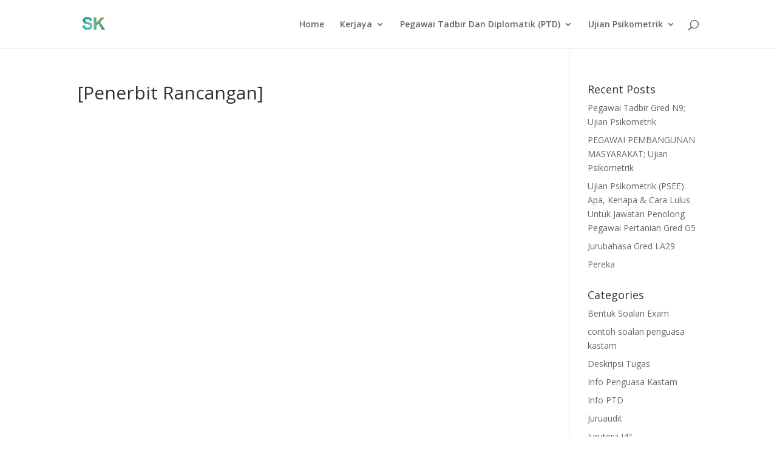

--- FILE ---
content_type: application/x-javascript
request_url: https://skopkerjaya.com/wp-content/plugins/wp-marketing-automations/woofunnels/assets/js/utm-tracker.min.js?ver=1.10.12.21
body_size: 1794
content:
var wffnUtm_terms=wffnUtm.cookieKeys,wffnCookieManage={setCookie:function(e,r,t){var n=new Date;n.setTime(n.getTime()+24*t*60*60*1e3);var o="expires="+n.toUTCString(),f=";domain=."+wffnGetHost(document.location.hostname);document.cookie=e+"="+r+";"+o+f+";path=/"},getCookie:function(e){for(var r=e+"=",t=document.cookie.split(";"),n=0;n<t.length;n++){for(var o=t[n];" "==o.charAt(0);)o=o.substring(1);if(0==o.indexOf(r))return o.substring(r.length,o.length)}return""},remove:function(e){var r=new Date;r.setTime(r.getTime()-864e5);var t="expires="+r.toUTCString();document.cookie=e+"=;"+t+";path=/"},commons:{inArray:function(e,r){return-1===r.indexOf(e)}}};function wffnGetHost(e){for(var r={strictMode:!1,key:["source","protocol","authority","userInfo","user","password","host","port","relative","path","directory","file","query","anchor"],q:{name:"queryKey",parser:/(?:^|&)([^&=]*)=?([^&]*)/g},parser:{strict:/^(?:([^:\/?#]+):)?(?:\/\/((?:(([^:@]*)(?::([^:@]*))?)?@)?([^:\/?#]*)(?::(\d*))?))?((((?:[^?#\/]*\/)*)([^?#]*))(?:\?([^#]*))?(?:#(.*))?)/,loose:/^(?:(?![^:@]+:[^:@\/]*@)([^:\/?#.]+):)?(?:\/\/)?((?:(([^:@]*)(?::([^:@]*))?)?@)?([^:\/?#]*)(?::(\d*))?)(((\/(?:[^?#](?![^?#\/]*\.[^?#\/.]+(?:[?#]|$)))*\/?)?([^?#\/]*))(?:\?([^#]*))?(?:#(.*))?)/}},t=r.parser[r.strictMode?"strict":"loose"].exec(e),n={},o=14;o--;)n[r.key[o]]=t[o]||"";return n[r.q.name]={},n[r.key[12]].replace(r.q.parser,function(e,t,o){t&&(n[r.q.name][t]=o)}),n.host.replace("www.","")}function wffnGetQueryVars(){try{var e={},r=[];return window.location.search.substr(1).split("&").forEach(function(t){(r=t.split("=")).length>1&&(e[r[0]]=r[1])}),wffnDefaultEvent(e)}catch(e){console.log(e)}}function wffnDefaultEvent(e){if("object"==typeof Intl&&"object"==typeof Intl.DateTimeFormat()){let r=Intl.DateTimeFormat().resolvedOptions();r.hasOwnProperty("timeZone")&&(e.timezone=r.timeZone)}e.flt=wffnGetAdminTime(),e.hasOwnProperty("fkreferrer")&&""!==e.fkreferrer?(e.referrer=e.fkreferrer,delete e.fkreferrer):e.referrer=-1===document.referrer.indexOf(window.location.hostname)?document.referrer:"",e.fl_url=void 0!==window.location.pathname?window.location.pathname:"/";let r=wffnDetectDevice();return void 0!==r&&""!==r&&(void 0!==r.browser.name&&(e.browser=r.browser.name),void 0!==r.is_mobile&&(e.is_mobile=r.is_mobile)),e}function wffnGetAdminTime(e=!1,r=!1){var t=(new Date).toISOString(),n=new Date(t);n.setMinutes(n.getMinutes()+parseInt(wffnUtm.utc_offset)),t=n.toISOString();const[o,f]=t.split("T"),[a,i,s]=o.split("-").map(Number),[c,m,w]=f.split(":"),u=w.split(".")[0];return!0===e?(n=new Date(a+"-"+i+"-"+s+" "+c+":"+m+":"+u),Math.round(n.getTime()/1e3)):!0===r?new Date(a+"-"+i+"-"+s+" "+c+":"+m+":"+u):a+"-"+i+"-"+s+" "+c+":"+m+":"+u}function wffnGetTrafficSource(){try{var e=document.referrer.toString(),r=0===e.length,t=!r&&0===e.indexOf(wffnUtm.site_url),n=!(r||t),o=""!==wffnCookieManage.getCookie("wffn_traffic_source")&&wffnCookieManage.getCookie("wffn_traffic_source");return!1===n?o||"direct":o&&o===e?o:e}catch(e){return""}}function wffnManageCookies(){try{var e=wffnGetTrafficSource();"direct"!==e?wffnCookieManage.setCookie("wffn_traffic_source",e,2):wffnCookieManage.remove("wffn_traffic_source");var r=wffnGetQueryVars();for(var t in wffnUtm_terms)Object.prototype.hasOwnProperty.call(r,wffnUtm_terms[t])&&(-1!==["flt","fl_url","referrer"].indexOf(wffnUtm_terms[t])?void 0!==wffnCookieManage&&""===wffnCookieManage.getCookie("wffn_"+wffnUtm_terms[t])&&wffnCookieManage.setCookie("wffn_"+wffnUtm_terms[t],r[wffnUtm_terms[t]],2):wffnCookieManage.setCookie("wffn_"+wffnUtm_terms[t],r[wffnUtm_terms[t]],2))}catch(e){console.log(e)}}function wffnGetUTMs(){try{var e={},r=wffnGetQueryVars();for(var t in wffnUtm_terms)""===wffnCookieManage.getCookie("wffn_"+wffnUtm_terms[t])&&Object.prototype.hasOwnProperty.call(r,wffnUtm_terms[t])&&(e[wffnUtm_terms[t]]=wffnCookieManage.getCookie("wffn_"+wffnUtm_terms[t]));return e}catch(e){return{}}}function wffnAddTrafficParamsToEvent(e){try{var r=wffnUtm.genericParamEvents,t=JSON.parse(r);for(var n in t)e[n]=t[n];var o=wffnGetAdminTime(!1,!0),f=["Sunday","Monday","Tuesday","Wednesday","Thursday","Friday","Saturday"][o.getDay()],a=["January","February","March","April","May","June","July","August","September","October","November","December"][o.getMonth()],i=["00-01","01-02","02-03","03-04","04-05","05-06","06-07","07-08","08-09","09-10","10-11","11-12","12-13","13-14","14-15","15-16","16-17","17-18","18-19","19-20","20-21","21-22","22-23","23-24"][o.getHours()];e.event_month=a,e.event_day=f,e.event_hour=i,e.traffic_source=wffnGetTrafficSource();var s=wffnGetUTMs();for(var c in s)e[c]=s[c];return e}catch(r){return e}}function wffnDetectDevice(){let e=[navigator.userAgent,navigator.vendor,window.opera],r=!1;if(/Android|webOS|iPhone|iPad|iPod|BlackBerry|IEMobile|Opera Mini/i.test(navigator.userAgent)&&(r=!0),!1===r){let e=navigator.userAgent||navigator.vendor||window.opera;(e.indexOf("FBAN")>-1||e.indexOf("FBAV")>-1)&&(r=!0)}return{is_mobile:r,browser:wffnDetectBrowser(e.join(" "),[{name:"Chrome",value:"Chrome",version:"Chrome"},{name:"Firefox",value:"Firefox",version:"Firefox"},{name:"Safari",value:"Safari",version:"Version"},{name:"Internet Explorer",value:"MSIE",version:"MSIE"},{name:"Opera",value:"Opera",version:"Opera"},{name:"BlackBerry",value:"CLDC",version:"CLDC"},{name:"Mozilla",value:"Mozilla",version:"Mozilla"}])}}function wffnDetectBrowser(e,r){var t,n,o,f=0,a=0;for(f=0;f<r.length;f+=1)if(new RegExp(r[f].value,"i").test(e)){if(t=new RegExp(r[f].version+"[- /:;]([\\d._]+)","i"),o="",(n=e.match(t))&&n[1]&&(n=n[1]),n)for(n=n.split(/[._]+/),a=0;a<n.length;a+=1)o+=0===a?n[a]+".":n[a];else o="0";return{name:r[f].name,version:parseFloat(o)}}return{name:"unknown",version:0}}wffnManageCookies();